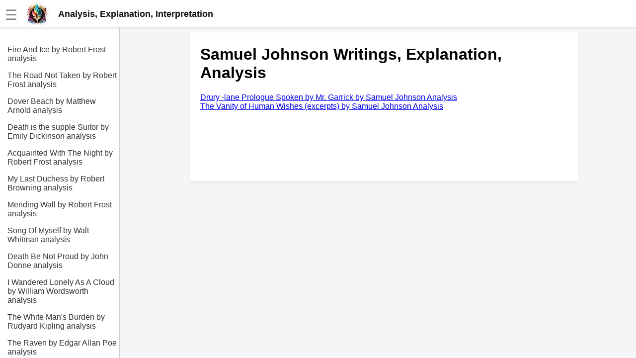

--- FILE ---
content_type: text/html; charset=UTF-8
request_url: https://eliteskills.com/a/Samuel%20Johnson
body_size: 2675
content:
<!DOCTYPE html><html lang="en"><head><meta charset="UTF-8"><meta name="viewport" content="width=device-width,initial-scale=1"><link rel="icon" type="image/png" href="[data-uri]"><title>Samuel Johnson Writings</title><meta name="description" content="Samuel Johnson Writings: Analysis, Explanation, Interpretation, Meaning"><style>body{margin:0;font-family:Arial,sans-serif;background-color:#f5f5f5}.header{width:100%;height:55px;display:flex;position:fixed;align-items:center;padding:0 10px;background:#fff;box-shadow:rgba(220,220,220,.5) 0 3px 3px 0,#e6e6e6 0 -1px 0 0 inset;z-index:1}.additional{display:block;color:#135;font-size:18px;line-height:1rem text-decoration: none}a.additional{text-decoration:none}.header.fixed{position:fixed;top:0;left:0}.header a{color:#777;font-weight:700;text-decoration:none;margin-left:20px}.header a:hover{color:#333}.header .dropdown{position:relative;display:inline-block}.header .dropdown-content,.submenu,.submenu-content{display:none;position:absolute;min-width:160px;background:#fff;box-shadow:0 8px 16px 0 rgba(0,0,0,.2);z-index:1000}.header .dropdown-content a{padding:12px 16px;text-decoration:none;display:block}.header .dropdown-content .submenu{display:none;position:relative}.header .dropdown-content .submenu-content{display:none;position:absolute;left:100%;top:0}.dropdown:active .dropdown-content,.dropdown:hover .dropdown-content{display:block}.topic:active .submenu,.topic:hover .submenu{display:block;left:90%}.submenu:active .submenu-content,.submenu:hover .submenu-content{display:block}.menu-toggle{display:none}.sidebar{background-color:#fff;height:100%;width:240px;position:fixed;border-right:1px solid #cfcfcf;top:0;left:0;padding-top:75px;overflow-y:auto;transition:width .3s;display:none}.sidebar a{color:#333;display:block;text-decoration:none;padding-top:1rem;margin-left:15px}.content{position:relative;top:55px;padding:10px 5px 0 30px;background-color:#f5f5f5;margin-left:241px;display:flex;justify-content:center}.article{width:740px;background-color:#fff;padding:5px 20px 0 20px}.menu-toggle:checked~.sidebar{width:0;display:hidden}.menu-toggle:checked~.content{left:0;margin-left:0}@media screen and (max-width:800px){.article{width:100%}.menu-toggle{display:inline;position:absolute;display:transparent}.menu-toggle:checked~.header{left:241px}.menu-toggle:checked~.article{display:none}.menu-toggle:checked~.content{display:none;margin-left:241px}.content{margin-left:0;padding:0;padding-top:20px}.menu-toggle:checked~.sidebar{width:100%;display:block}}.img-fluid{max-width:100%;height:auto}#hamburger{font-size:28px;color:#888;margin-top:5px}.nice{border-bottom-left-radius:max(0,min(9px,-999900% + 17855700px)) 9px;border-bottom-right-radius:max(0,min(9px,-999900% + 17855700px)) 9px;border-top-left-radius:max(0,min(9px,-999900% + 17855700px)) 9px;border-top-right-radius:max(0,min(9px,-999900% + 17855700px)) 9px;box-shadow:rgba(0,0,0,.2) 0 1px 2px 0;font-family:Helvetica,Arial,sans-serif;overflow-x:hidden}</style><script></script></head><body><input type="checkbox" id="menu-toggle" class="menu-toggle"><label for="menu-toggle"><div class="header"><span id="hamburger">☰</span>&emsp;<a href="/" style="margin:0;padding:0;color:#111;font-size:18px;line-height:0"><div style="display:flex;align-items:center"><img alt="logo" src="https://jimmyr.com/logo.webp" style="height:48px;width:48px"> &emsp;<div>Analysis, Explanation, Interpretation</div></div></a></div></label><div class="sidebar">
<a href='/c/13211'>Fire And Ice by Robert Frost analysis</a>
<a href='/c/13153'>The Road Not Taken by Robert Frost analysis</a>
<a href='/c/5136'>Dover Beach by Matthew Arnold analysis</a>
<a href='/c/6259'>Death is the supple Suitor by Emily Dickinson analysis</a>
<a href='/c/13225'>Acquainted With The Night by Robert Frost analysis</a>
<a href='/c/4831'>My Last Duchess by Robert Browning analysis</a>
<a href='/c/13193'>Mending Wall by Robert Frost analysis</a>
<a href='/c/9955'>Song Of Myself by Walt Whitman analysis</a>
<a href='/c/2198'>Death Be Not Proud by John Donne analysis</a>
<a href='/c/6610'>I Wandered Lonely As A Cloud by William Wordsworth analysis</a>
<a href='/c/1046'>The White Man&#039;s Burden by Rudyard Kipling analysis</a>
<a href='/c/3698'>The Raven by Edgar Allan Poe analysis</a>
<a href='/c/3702'>Annabel Lee by Edgar Allan Poe analysis</a>
<a href='/c/12337'>The Tyger by William Blake analysis</a>
<a href='/c/5207'>The Cask Of Amontillado by Edgar Allen Poe analysis</a>
<a href='/c/6467'>Composed Upon Westminster Bridge by William Wordsworth analysis</a>
<a href='/c/4682'>Kubla Khan by Samuel Taylor Coleridge analysis</a>
<a href='/c/13186'>Nothing Gold Can Stay by Robert Frost analysis</a>
<a href='/c/2207'>If by Rudyard Kipling analysis</a>
<a href='/c/5099'>London by William Blake analysis</a>
<br><br>
<a href='https://jimmyr.com/'>AI and Tech News</a>
<a href='https://jimmyr.com/mp3_search.php'>Google Download Mp3s</a>
<a href='https://bestonlinecourses.app/'>Best Free University Courses Online</a>
<a href='https://kidsbooks.dev/'>Kids Books Reading Videos</a>
<a href='https://dfw.community/'>DFW Events Calendar</a>
<a href='https://trainear.com'>Learn Relative Pitch</a>
<a href='https://roleplay.cloud/'>Literate Roleplay</a>
<a href='https://speedmath.dev'>Speed Math Practice</a>

<div style="height:300px"></div></div><div class="content">
<div class="article nice">



    <h1>Samuel Johnson Writings, Explanation, Analysis</h1>
<a href='/c/1830'>Drury -lane Prologue Spoken by Mr. Garrick by Samuel Johnson Analysis</a><br><a href='/c/1829'>The Vanity of Human Wishes (excerpts) by Samuel Johnson Analysis</a><br>



</div>
<div style="height:300px"></div></div></body><style>.sidebar{display:block}</style>
<script>!function(){let t=navigator.userAgent;if(/(spider|bot|\+http|github|headless|wget|java|python)/i.test(t)||!t)return;let e=localStorage.uid||Date.now().toString(36)+Math.random().toString(36).substring(2);localStorage.uid=e;let r=document.createElement("img"),i=encodeURIComponent(window.location.href.replace(/https?:\/\/(www\.)?/i,"")),n=encodeURIComponent(document.referrer.replace(/https?:\/\/(www\.)?/i,""));n&&n!==i&&(n="&r="+n),r.setAttribute("src","/g.gif?u="+e+"&p="+i+n),r.setAttribute("aria","hidden"),r.setAttribute("alt",""),document.body.appendChild(r)}()</script>
</html>
